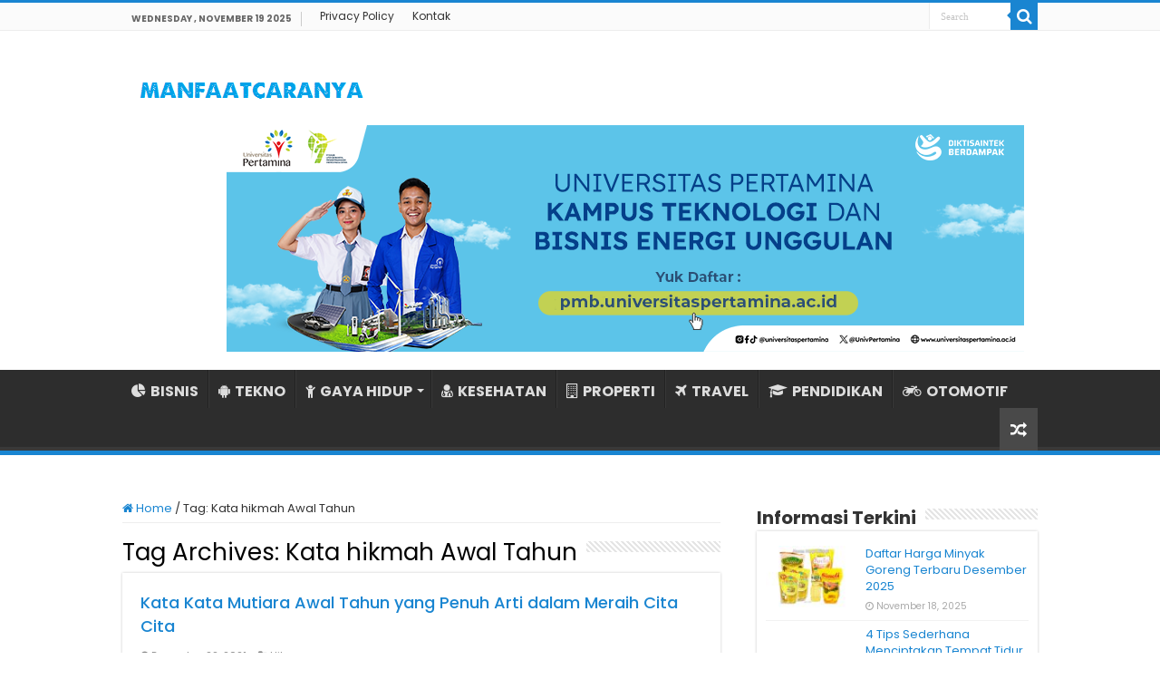

--- FILE ---
content_type: text/html; charset=UTF-8
request_url: https://www.manfaatcaranya.com/tag/kata-hikmah-awal-tahun/
body_size: 9331
content:
<!DOCTYPE html><html lang="en-US" prefix="og: http://ogp.me/ns#"><head><meta charset="UTF-8" /><link rel="profile" href="https://gmpg.org/xfn/11" /><link rel="pingback" href="https://www.manfaatcaranya.com/xmlrpc.php" /><meta name='robots' content='index, follow, max-image-preview:large, max-snippet:-1, max-video-preview:-1' /><title>Informasi Terkini Kata hikmah Awal Tahun ✔️ MANFAATCARANYA.COM</title><meta name="description" content="Update terkini Kata hikmah Awal Tahun dari MANFAATCARANYA.COM✔️ Kumpulan info tentang Kata hikmah Awal Tahun untuk Anda yang membutuhkannya." /><link rel="canonical" href="https://www.manfaatcaranya.com/tag/kata-hikmah-awal-tahun/" /><meta property="og:locale" content="en_US" /><meta property="og:type" content="article" /><meta property="og:title" content="Informasi Terkini Kata hikmah Awal Tahun ✔️ MANFAATCARANYA.COM" /><meta property="og:description" content="Update terkini Kata hikmah Awal Tahun dari MANFAATCARANYA.COM✔️ Kumpulan info tentang Kata hikmah Awal Tahun untuk Anda yang membutuhkannya." /><meta property="og:url" content="https://www.manfaatcaranya.com/tag/kata-hikmah-awal-tahun/" /><meta property="og:site_name" content="MANFAATCARANYA.COM" /><meta name="twitter:card" content="summary_large_image" /> <script type="application/ld+json" class="yoast-schema-graph">{"@context":"https://schema.org","@graph":[{"@type":"CollectionPage","@id":"https://www.manfaatcaranya.com/tag/kata-hikmah-awal-tahun/","url":"https://www.manfaatcaranya.com/tag/kata-hikmah-awal-tahun/","name":"Informasi Terkini Kata hikmah Awal Tahun ✔️ MANFAATCARANYA.COM","isPartOf":{"@id":"https://www.manfaatcaranya.com/#website"},"primaryImageOfPage":{"@id":"https://www.manfaatcaranya.com/tag/kata-hikmah-awal-tahun/#primaryimage"},"image":{"@id":"https://www.manfaatcaranya.com/tag/kata-hikmah-awal-tahun/#primaryimage"},"thumbnailUrl":"https://manfaatcaranya.b-cdn.net/wp-content/uploads/2021/12/Kata-Kata-Mutiara-Awal-Tahun-Penuh-Makna.jpg","description":"Update terkini Kata hikmah Awal Tahun dari MANFAATCARANYA.COM✔️ Kumpulan info tentang Kata hikmah Awal Tahun untuk Anda yang membutuhkannya.","inLanguage":"en-US"},{"@type":"ImageObject","inLanguage":"en-US","@id":"https://www.manfaatcaranya.com/tag/kata-hikmah-awal-tahun/#primaryimage","url":"https://manfaatcaranya.b-cdn.net/wp-content/uploads/2021/12/Kata-Kata-Mutiara-Awal-Tahun-Penuh-Makna.jpg","contentUrl":"https://manfaatcaranya.b-cdn.net/wp-content/uploads/2021/12/Kata-Kata-Mutiara-Awal-Tahun-Penuh-Makna.jpg","width":629,"height":455,"caption":"Kata Kata Mutiara Awal Tahun Penuh Makna"},{"@type":"WebSite","@id":"https://www.manfaatcaranya.com/#website","url":"https://www.manfaatcaranya.com/","name":"MANFAATCARANYA.COM","description":"","publisher":{"@id":"https://www.manfaatcaranya.com/#organization"},"potentialAction":[{"@type":"SearchAction","target":{"@type":"EntryPoint","urlTemplate":"https://www.manfaatcaranya.com/?s={search_term_string}"},"query-input":{"@type":"PropertyValueSpecification","valueRequired":true,"valueName":"search_term_string"}}],"inLanguage":"en-US"},{"@type":"Organization","@id":"https://www.manfaatcaranya.com/#organization","name":"MANFAATCARANYA.COM","url":"https://www.manfaatcaranya.com/","logo":{"@type":"ImageObject","inLanguage":"en-US","@id":"https://www.manfaatcaranya.com/#/schema/logo/image/","url":"https://manfaatcaranya.b-cdn.net/wp-content/uploads/2022/06/Profile.png","contentUrl":"https://manfaatcaranya.b-cdn.net/wp-content/uploads/2022/06/Profile.png","width":523,"height":523,"caption":"MANFAATCARANYA.COM"},"image":{"@id":"https://www.manfaatcaranya.com/#/schema/logo/image/"}}]}</script> <link rel='dns-prefetch' href='//stats.wp.com' /><link rel='dns-prefetch' href='//fonts.googleapis.com' /><link rel='dns-prefetch' href='//v0.wordpress.com' /><link rel='preconnect' href='https://manfaatcaranya.b-cdn.net' /><link rel="alternate" type="application/rss+xml" title="MANFAATCARANYA.COM &raquo; Feed" href="https://www.manfaatcaranya.com/feed/" /><link rel="alternate" type="application/rss+xml" title="MANFAATCARANYA.COM &raquo; Comments Feed" href="https://www.manfaatcaranya.com/comments/feed/" /><link rel="alternate" type="application/rss+xml" title="MANFAATCARANYA.COM &raquo; Kata hikmah Awal Tahun Tag Feed" href="https://www.manfaatcaranya.com/tag/kata-hikmah-awal-tahun/feed/" />
 <script src="//www.googletagmanager.com/gtag/js?id=G-75E99Q92HC"  data-cfasync="false" data-wpfc-render="false" type="text/javascript" async></script> <script data-cfasync="false" data-wpfc-render="false" type="text/javascript">var mi_version = '9.9.0';
				var mi_track_user = true;
				var mi_no_track_reason = '';
								var MonsterInsightsDefaultLocations = {"page_location":"https:\/\/www.manfaatcaranya.com\/tag\/kata-hikmah-awal-tahun\/"};
								if ( typeof MonsterInsightsPrivacyGuardFilter === 'function' ) {
					var MonsterInsightsLocations = (typeof MonsterInsightsExcludeQuery === 'object') ? MonsterInsightsPrivacyGuardFilter( MonsterInsightsExcludeQuery ) : MonsterInsightsPrivacyGuardFilter( MonsterInsightsDefaultLocations );
				} else {
					var MonsterInsightsLocations = (typeof MonsterInsightsExcludeQuery === 'object') ? MonsterInsightsExcludeQuery : MonsterInsightsDefaultLocations;
				}

								var disableStrs = [
										'ga-disable-G-75E99Q92HC',
									];

				/* Function to detect opted out users */
				function __gtagTrackerIsOptedOut() {
					for (var index = 0; index < disableStrs.length; index++) {
						if (document.cookie.indexOf(disableStrs[index] + '=true') > -1) {
							return true;
						}
					}

					return false;
				}

				/* Disable tracking if the opt-out cookie exists. */
				if (__gtagTrackerIsOptedOut()) {
					for (var index = 0; index < disableStrs.length; index++) {
						window[disableStrs[index]] = true;
					}
				}

				/* Opt-out function */
				function __gtagTrackerOptout() {
					for (var index = 0; index < disableStrs.length; index++) {
						document.cookie = disableStrs[index] + '=true; expires=Thu, 31 Dec 2099 23:59:59 UTC; path=/';
						window[disableStrs[index]] = true;
					}
				}

				if ('undefined' === typeof gaOptout) {
					function gaOptout() {
						__gtagTrackerOptout();
					}
				}
								window.dataLayer = window.dataLayer || [];

				window.MonsterInsightsDualTracker = {
					helpers: {},
					trackers: {},
				};
				if (mi_track_user) {
					function __gtagDataLayer() {
						dataLayer.push(arguments);
					}

					function __gtagTracker(type, name, parameters) {
						if (!parameters) {
							parameters = {};
						}

						if (parameters.send_to) {
							__gtagDataLayer.apply(null, arguments);
							return;
						}

						if (type === 'event') {
														parameters.send_to = monsterinsights_frontend.v4_id;
							var hookName = name;
							if (typeof parameters['event_category'] !== 'undefined') {
								hookName = parameters['event_category'] + ':' + name;
							}

							if (typeof MonsterInsightsDualTracker.trackers[hookName] !== 'undefined') {
								MonsterInsightsDualTracker.trackers[hookName](parameters);
							} else {
								__gtagDataLayer('event', name, parameters);
							}
							
						} else {
							__gtagDataLayer.apply(null, arguments);
						}
					}

					__gtagTracker('js', new Date());
					__gtagTracker('set', {
						'developer_id.dZGIzZG': true,
											});
					if ( MonsterInsightsLocations.page_location ) {
						__gtagTracker('set', MonsterInsightsLocations);
					}
										__gtagTracker('config', 'G-75E99Q92HC', {"forceSSL":"true","link_attribution":"true"} );
										window.gtag = __gtagTracker;										(function () {
						/* https://developers.google.com/analytics/devguides/collection/analyticsjs/ */
						/* ga and __gaTracker compatibility shim. */
						var noopfn = function () {
							return null;
						};
						var newtracker = function () {
							return new Tracker();
						};
						var Tracker = function () {
							return null;
						};
						var p = Tracker.prototype;
						p.get = noopfn;
						p.set = noopfn;
						p.send = function () {
							var args = Array.prototype.slice.call(arguments);
							args.unshift('send');
							__gaTracker.apply(null, args);
						};
						var __gaTracker = function () {
							var len = arguments.length;
							if (len === 0) {
								return;
							}
							var f = arguments[len - 1];
							if (typeof f !== 'object' || f === null || typeof f.hitCallback !== 'function') {
								if ('send' === arguments[0]) {
									var hitConverted, hitObject = false, action;
									if ('event' === arguments[1]) {
										if ('undefined' !== typeof arguments[3]) {
											hitObject = {
												'eventAction': arguments[3],
												'eventCategory': arguments[2],
												'eventLabel': arguments[4],
												'value': arguments[5] ? arguments[5] : 1,
											}
										}
									}
									if ('pageview' === arguments[1]) {
										if ('undefined' !== typeof arguments[2]) {
											hitObject = {
												'eventAction': 'page_view',
												'page_path': arguments[2],
											}
										}
									}
									if (typeof arguments[2] === 'object') {
										hitObject = arguments[2];
									}
									if (typeof arguments[5] === 'object') {
										Object.assign(hitObject, arguments[5]);
									}
									if ('undefined' !== typeof arguments[1].hitType) {
										hitObject = arguments[1];
										if ('pageview' === hitObject.hitType) {
											hitObject.eventAction = 'page_view';
										}
									}
									if (hitObject) {
										action = 'timing' === arguments[1].hitType ? 'timing_complete' : hitObject.eventAction;
										hitConverted = mapArgs(hitObject);
										__gtagTracker('event', action, hitConverted);
									}
								}
								return;
							}

							function mapArgs(args) {
								var arg, hit = {};
								var gaMap = {
									'eventCategory': 'event_category',
									'eventAction': 'event_action',
									'eventLabel': 'event_label',
									'eventValue': 'event_value',
									'nonInteraction': 'non_interaction',
									'timingCategory': 'event_category',
									'timingVar': 'name',
									'timingValue': 'value',
									'timingLabel': 'event_label',
									'page': 'page_path',
									'location': 'page_location',
									'title': 'page_title',
									'referrer' : 'page_referrer',
								};
								for (arg in args) {
																		if (!(!args.hasOwnProperty(arg) || !gaMap.hasOwnProperty(arg))) {
										hit[gaMap[arg]] = args[arg];
									} else {
										hit[arg] = args[arg];
									}
								}
								return hit;
							}

							try {
								f.hitCallback();
							} catch (ex) {
							}
						};
						__gaTracker.create = newtracker;
						__gaTracker.getByName = newtracker;
						__gaTracker.getAll = function () {
							return [];
						};
						__gaTracker.remove = noopfn;
						__gaTracker.loaded = true;
						window['__gaTracker'] = __gaTracker;
					})();
									} else {
										console.log("");
					(function () {
						function __gtagTracker() {
							return null;
						}

						window['__gtagTracker'] = __gtagTracker;
						window['gtag'] = __gtagTracker;
					})();
									}</script> <link data-optimized="2" rel="stylesheet" href="https://www.manfaatcaranya.com/wp-content/litespeed/css/7db53bb9c8ea80fc51a710f0f88121bc.css?ver=511e2" /> <script type="text/javascript" src="https://manfaatcaranya.b-cdn.net/wp-content/plugins/google-analytics-for-wordpress/assets/js/frontend-gtag.min.js" id="monsterinsights-frontend-script-js" async="async" data-wp-strategy="async"></script> <script data-cfasync="false" data-wpfc-render="false" type="text/javascript" id='monsterinsights-frontend-script-js-extra'>/*  */
var monsterinsights_frontend = {"js_events_tracking":"true","download_extensions":"doc,pdf,ppt,zip,xls,docx,pptx,xlsx","inbound_paths":"[{\"path\":\"\\\/go\\\/\",\"label\":\"affiliate\"},{\"path\":\"\\\/recommend\\\/\",\"label\":\"affiliate\"}]","home_url":"https:\/\/www.manfaatcaranya.com","hash_tracking":"false","v4_id":"G-75E99Q92HC"};/*  */</script> <script type="text/javascript" src="https://manfaatcaranya.b-cdn.net/wp-includes/js/jquery/jquery.min.js" id="jquery-core-js"></script> <script type="text/javascript" src="https://manfaatcaranya.b-cdn.net/wp-includes/js/jquery/jquery-migrate.min.js" id="jquery-migrate-js"></script> <link rel="https://api.w.org/" href="https://www.manfaatcaranya.com/wp-json/" /><link rel="alternate" title="JSON" type="application/json" href="https://www.manfaatcaranya.com/wp-json/wp/v2/tags/8134" /><link rel="EditURI" type="application/rsd+xml" title="RSD" href="https://www.manfaatcaranya.com/xmlrpc.php?rsd" /><meta name="generator" content="WordPress 6.8.3" /><link rel="shortcut icon" href="https://manfaatcaranya.b-cdn.net/wp-content/uploads/2022/07/Profile.png" title="Favicon" />
<!--[if IE]> <script type="text/javascript">jQuery(document).ready(function (){ jQuery(".menu-item").has("ul").children("a").attr("aria-haspopup", "true");});</script> <![endif]-->
<!--[if lt IE 9]> <script src="https://manfaatcaranya.b-cdn.net/wp-content/themes/sahifa/js/html5.js"></script> <script src="https://manfaatcaranya.b-cdn.net/wp-content/themes/sahifa/js/selectivizr-min.js"></script> <![endif]-->
<!--[if IE 9]><link rel="stylesheet" type="text/css" media="all" href="https://manfaatcaranya.b-cdn.net/wp-content/themes/sahifa/css/ie9.css" />
<![endif]-->
<!--[if IE 8]><link rel="stylesheet" type="text/css" media="all" href="https://manfaatcaranya.b-cdn.net/wp-content/themes/sahifa/css/ie8.css" />
<![endif]-->
<!--[if IE 7]><link rel="stylesheet" type="text/css" media="all" href="https://manfaatcaranya.b-cdn.net/wp-content/themes/sahifa/css/ie7.css" />
<![endif]--><meta name="viewport" content="width=device-width, initial-scale=1.0" /><link rel="apple-touch-icon-precomposed" sizes="144x144" href="https://manfaatcaranya.b-cdn.net/wp-content/uploads/2022/07/Profile.png" /><link rel="apple-touch-icon-precomposed" sizes="120x120" href="https://manfaatcaranya.b-cdn.net/wp-content/uploads/2022/07/Profile.png" /><link rel="apple-touch-icon-precomposed" sizes="72x72" href="https://manfaatcaranya.b-cdn.net/wp-content/uploads/2022/07/Profile.png" /><link rel="apple-touch-icon-precomposed" href="https://manfaatcaranya.b-cdn.net/wp-content/uploads/2022/07/Profile.png" /><meta name="google-site-verification" content="zh4apg3EMulL3jEQhoqmaAL3pAnzp4VZEk66g_7rhs8" /><meta name="google-site-verification" content="tYdswVf-0LtaXplnCZuAKD8gTD54ohE7GV1jzB3TCdI" /> <script type="text/javascript">/*  */
				var sf_position = '0';
				var sf_templates = "<a href=\"{search_url_escaped}\">View All Results<\/a>";
				var sf_input = '.search-live';
				jQuery(document).ready(function(){
					jQuery(sf_input).ajaxyLiveSearch({"expand":false,"searchUrl":"https:\/\/www.manfaatcaranya.com\/?s=%s","text":"Search","delay":500,"iwidth":180,"width":315,"ajaxUrl":"https:\/\/www.manfaatcaranya.com\/wp-admin\/admin-ajax.php","rtl":0});
					jQuery(".live-search_ajaxy-selective-input").keyup(function() {
						var width = jQuery(this).val().length * 8;
						if(width < 50) {
							width = 50;
						}
						jQuery(this).width(width);
					});
					jQuery(".live-search_ajaxy-selective-search").click(function() {
						jQuery(this).find(".live-search_ajaxy-selective-input").focus();
					});
					jQuery(".live-search_ajaxy-selective-close").click(function() {
						jQuery(this).parent().remove();
					});
				});
			/*  */</script>  <script async src="https://www.googletagmanager.com/gtag/js?id=UA-160623928-1"></script> <script>window.dataLayer = window.dataLayer || [];
  function gtag(){dataLayer.push(arguments);}
  gtag('js', new Date());

  gtag('config', 'UA-160623928-1');</script> </head><body id="top" class="archive tag tag-kata-hikmah-awal-tahun tag-8134 wp-theme-sahifa lazy-enabled"><div class="wrapper-outer"><div class="background-cover"></div><aside id="slide-out"><div class="search-mobile"><form method="get" id="searchform-mobile" action="https://www.manfaatcaranya.com/">
<button class="search-button" type="submit" value="Search"><i class="fa fa-search"></i></button>
<input type="text" id="s-mobile" name="s" title="Search" value="Search" onfocus="if (this.value == 'Search') {this.value = '';}" onblur="if (this.value == '') {this.value = 'Search';}"  /></form></div><div class="social-icons"></div><div id="mobile-menu" ></div></aside><div id="wrapper" class="wide-layout"><div class="inner-wrapper"><header id="theme-header" class="theme-header"><div id="top-nav" class="top-nav"><div class="container"><span class="today-date">Wednesday , November 19 2025</span><div class="top-menu"><ul id="menu-top-menu" class="menu"><li id="menu-item-10338" class="menu-item menu-item-type-post_type menu-item-object-page menu-item-privacy-policy menu-item-10338"><a rel="privacy-policy" href="https://www.manfaatcaranya.com/privacy-policy/">Privacy Policy</a></li><li id="menu-item-10339" class="menu-item menu-item-type-post_type menu-item-object-page menu-item-10339"><a href="https://www.manfaatcaranya.com/kontak/">Kontak</a></li></ul></div><div class="search-block"><form method="get" id="searchform-header" action="https://www.manfaatcaranya.com/">
<button class="search-button" type="submit" value="Search"><i class="fa fa-search"></i></button>
<input class="search-live" type="text" id="s-header" name="s" title="Search" value="Search" onfocus="if (this.value == 'Search') {this.value = '';}" onblur="if (this.value == '') {this.value = 'Search';}"  /></form></div></div></div><div class="header-content"><a id="slide-out-open" class="slide-out-open" href="#"><span></span></a><div class="logo" style=" margin-top:10px; margin-bottom:10px;"><h2>								<a title="MANFAATCARANYA.COM" href="https://www.manfaatcaranya.com/">
<img src="https://manfaatcaranya.com/wp-content/uploads/2022/07/Logo-Manfaatcaranya.png" alt="MANFAATCARANYA.COM"  /><strong>MANFAATCARANYA.COM </strong>
</a></h2></div><div class="e3lan e3lan-top"><center>
<a href="https://pmb.universitaspertamina.ac.id/admisi?src=101"><img src="https://blogger.googleusercontent.com/img/b/R29vZ2xl/AVvXsEhNRveN2qOoE-z0ZdVZhRbmWBOlcvav8TKFlVLqKxt58Z0l6Z71EkhusF-tUS0oLp_yynBvjoRjFTseVDthAB3MChxiC8SrsWtznn9x-OSqMUfWOXVxMCHmca6_6VNiE6JB7lcQzfpZxq9ZQSx5Rh8FGx6RInqonXU3VKpBnJoCeVdDBfEsVSy_XEiOpMU/s1600/Flyer%20UPER%203.png" alt="PMB Universitas Pertamina" width="880" height="250" /></a></center></div><div class="clear"></div></div><nav id="main-nav" class="fixed-enabled"><div class="container"><div class="main-menu"><ul id="menu-menu-kategori" class="menu"><li id="menu-item-10341" class="menu-item menu-item-type-taxonomy menu-item-object-category menu-item-10341"><a href="https://www.manfaatcaranya.com/category/bisnis/"><i class="fa fa-pie-chart"></i>BISNIS</a></li><li id="menu-item-338" class="menu-item menu-item-type-taxonomy menu-item-object-category menu-item-338"><a href="https://www.manfaatcaranya.com/category/tekno/"><i class="fa fa-android"></i>TEKNO</a></li><li id="menu-item-339" class="menu-item menu-item-type-taxonomy menu-item-object-category menu-item-has-children menu-item-339"><a href="https://www.manfaatcaranya.com/category/gaya-hidup/"><i class="fa fa-child"></i>GAYA HIDUP</a><ul class="sub-menu menu-sub-content"><li id="menu-item-343" class="menu-item menu-item-type-taxonomy menu-item-object-category menu-item-343"><a href="https://www.manfaatcaranya.com/category/kecantikan/"><i class="fa fa-female"></i>KECANTIKAN</a></li></ul></li><li id="menu-item-6719" class="menu-item menu-item-type-taxonomy menu-item-object-category menu-item-6719"><a href="https://www.manfaatcaranya.com/category/kesehatan/"><i class="fa fa-user-md"></i>KESEHATAN</a></li><li id="menu-item-10069" class="menu-item menu-item-type-taxonomy menu-item-object-category menu-item-10069"><a href="https://www.manfaatcaranya.com/category/rumah-properti/"><i class="fa fa-building-o"></i>PROPERTI</a></li><li id="menu-item-10070" class="menu-item menu-item-type-taxonomy menu-item-object-category menu-item-10070"><a href="https://www.manfaatcaranya.com/category/travel/"><i class="fa fa-plane"></i>TRAVEL</a></li><li id="menu-item-10335" class="menu-item menu-item-type-taxonomy menu-item-object-category menu-item-10335"><a href="https://www.manfaatcaranya.com/category/pendidikan/"><i class="fa fa-graduation-cap"></i>PENDIDIKAN</a></li><li id="menu-item-342" class="menu-item menu-item-type-taxonomy menu-item-object-category menu-item-342"><a href="https://www.manfaatcaranya.com/category/otomotif/"><i class="fa fa-motorcycle"></i>OTOMOTIF</a></li></ul></div>										<a href="https://www.manfaatcaranya.com/?tierand=1" class="random-article ttip" title="Random Article"><i class="fa fa-random"></i></a></div></nav></header><div id="main-content" class="container"><div class="content"><nav id="crumbs"><a href="https://www.manfaatcaranya.com/"><span class="fa fa-home" aria-hidden="true"></span> Home</a><span class="delimiter">/</span><span class="current">Tag: <span>Kata hikmah Awal Tahun</span></span></nav><script type="application/ld+json">{"@context":"http:\/\/schema.org","@type":"BreadcrumbList","@id":"#Breadcrumb","itemListElement":[{"@type":"ListItem","position":1,"item":{"name":"Home","@id":"https:\/\/www.manfaatcaranya.com\/"}}]}</script> <div class="page-head"><h1 class="page-title">
Tag Archives: <span>Kata hikmah Awal Tahun</span></h1><div class="stripe-line"></div></div><div class="post-listing archive-box"><article class="item-list"><h2 class="post-box-title">
<a href="https://www.manfaatcaranya.com/kata-kata-mutiara-awal-tahun/">Kata Kata Mutiara Awal Tahun yang Penuh Arti dalam Meraih Cita Cita</a></h2><p class="post-meta">
<span class="tie-date"><i class="fa fa-clock-o"></i>December 22, 2021</span>
<span class="post-cats"><i class="fa fa-folder"></i><a href="https://www.manfaatcaranya.com/category/hiburan/" rel="category tag">Hiburan</a></span></p><div class="post-thumbnail">
<a href="https://www.manfaatcaranya.com/kata-kata-mutiara-awal-tahun/">
<img width="310" height="165" src="https://manfaatcaranya.b-cdn.net/wp-content/uploads/2021/12/Kata-Kata-Mutiara-Awal-Tahun-Penuh-Makna-310x165.jpg" class="attachment-tie-medium size-tie-medium wp-post-image" alt="Kata Kata Mutiara Awal Tahun Penuh Makna" decoding="async" fetchpriority="high" />				<span class="fa overlay-icon"></span>
</a></div><div class="entry"><p>Kata Kata Mutiara Awal Tahun yang Penuh Arti dalam Meraih Cita Cita. Awal tahun menjadi sebuah start yang baik atau sebaliknya. Dalam hidup butuh kenangan yang baik dan mimpi yang sesuai dengan keinginan. Salah satunya dengan menjadikan diri lebih baik, bijak, dan penuh makna. Kata mutiara awal tahun dapat menjadi &hellip;</p>
<a class="more-link" href="https://www.manfaatcaranya.com/kata-kata-mutiara-awal-tahun/">Baca Selengkapnya &raquo;</a></div><div class="clear"></div></article></div></div><aside id="sidebar"><div class="theiaStickySidebar"><div id="posts-list-widget-2" class="widget posts-list"><div class="widget-top"><h4>Informasi Terkini</h4><div class="stripe-line"></div></div><div class="widget-container"><ul><li ><div class="post-thumbnail">
<a href="https://www.manfaatcaranya.com/daftar-harga-minyak-goreng-terbaru/" rel="bookmark"><img width="110" height="75" src="https://manfaatcaranya.b-cdn.net/wp-content/uploads/2020/05/Macam-Harga-Minyak-Goreng-Saat-Ini-110x75.jpg" class="attachment-tie-small size-tie-small wp-post-image" alt="Macam Harga Minyak Goreng Saat Ini" decoding="async" loading="lazy" /><span class="fa overlay-icon"></span></a></div><h3><a href="https://www.manfaatcaranya.com/daftar-harga-minyak-goreng-terbaru/">Daftar Harga Minyak Goreng Terbaru Desember 2025</a></h3>
<span class="tie-date"><i class="fa fa-clock-o"></i>November 18, 2025</span></li><li ><div class="post-thumbnail">
<a href="https://www.manfaatcaranya.com/tips-sederhana-menciptakan-tempat-tidur-nyaman/" rel="bookmark"><img width="110" height="75" src="https://manfaatcaranya.b-cdn.net/wp-content/uploads/2021/12/Tips-Sederhana-Menciptakan-Tempat-Tidur-yang-Nyaman-110x75.jpg" class="attachment-tie-small size-tie-small wp-post-image" alt="Tips Sederhana Menciptakan Tempat Tidur yang Nyaman" decoding="async" loading="lazy" /><span class="fa overlay-icon"></span></a></div><h3><a href="https://www.manfaatcaranya.com/tips-sederhana-menciptakan-tempat-tidur-nyaman/">4 Tips Sederhana Menciptakan Tempat Tidur yang Nyaman</a></h3>
<span class="tie-date"><i class="fa fa-clock-o"></i>November 17, 2025</span></li><li ><div class="post-thumbnail">
<a href="https://www.manfaatcaranya.com/tips-agar-tidak-mengantuk-saat-berkendara/" rel="bookmark"><img width="110" height="75" src="https://manfaatcaranya.b-cdn.net/wp-content/uploads/2025/11/Tips-Agar-Tidak-Mengantuk-Saat-Berkendara-110x75.jpg" class="attachment-tie-small size-tie-small wp-post-image" alt="Tips Agar Tidak Mengantuk Saat Berkendara" decoding="async" loading="lazy" /><span class="fa overlay-icon"></span></a></div><h3><a href="https://www.manfaatcaranya.com/tips-agar-tidak-mengantuk-saat-berkendara/">Tips Agar Tidak Mengantuk Saat Berkendara</a></h3>
<span class="tie-date"><i class="fa fa-clock-o"></i>November 17, 2025</span></li><li ><div class="post-thumbnail">
<a href="https://www.manfaatcaranya.com/harga-tiket-masuk-pantai-baron/" rel="bookmark"><img width="110" height="75" src="https://manfaatcaranya.b-cdn.net/wp-content/uploads/2020/10/Harga-Tiket-Masuk-Pantai-Baron-Gunung-Kidul-110x75.jpg" class="attachment-tie-small size-tie-small wp-post-image" alt="Harga Tiket Masuk Pantai Baron Gunung Kidul" decoding="async" loading="lazy" /><span class="fa overlay-icon"></span></a></div><h3><a href="https://www.manfaatcaranya.com/harga-tiket-masuk-pantai-baron/">Harga Tiket Masuk Pantai Baron Gunungkidul, Fasilitas dan Rute</a></h3>
<span class="tie-date"><i class="fa fa-clock-o"></i>November 16, 2025</span></li><li ><div class="post-thumbnail">
<a href="https://www.manfaatcaranya.com/daftar-harga-super-pell-terbaru/" rel="bookmark"><img width="110" height="75" src="https://manfaatcaranya.b-cdn.net/wp-content/uploads/2020/05/Macam-Harga-Super-Pell-Terkini-110x75.jpg" class="attachment-tie-small size-tie-small wp-post-image" alt="Macam Harga Super Pell Terkini" decoding="async" loading="lazy" /><span class="fa overlay-icon"></span></a></div><h3><a href="https://www.manfaatcaranya.com/daftar-harga-super-pell-terbaru/">Daftar Harga Super Pell Terbaru Desember 2025</a></h3>
<span class="tie-date"><i class="fa fa-clock-o"></i>November 15, 2025</span></li><li ><div class="post-thumbnail">
<a href="https://www.manfaatcaranya.com/jenis-dan-manfaat-vitamin/" rel="bookmark"><img width="110" height="75" src="https://manfaatcaranya.b-cdn.net/wp-content/uploads/2020/05/Jenis-dan-Manfaat-Vitamin-yang-Perlu-Diketahui-1-110x75.jpg" class="attachment-tie-small size-tie-small wp-post-image" alt="Jenis dan Manfaat Vitamin yang Perlu Diketahui" decoding="async" loading="lazy" /><span class="fa overlay-icon"></span></a></div><h3><a href="https://www.manfaatcaranya.com/jenis-dan-manfaat-vitamin/">Jenis dan Manfaat Vitamin yang Perlu Diketahui</a></h3>
<span class="tie-date"><i class="fa fa-clock-o"></i>November 14, 2025</span></li><li ><div class="post-thumbnail">
<a href="https://www.manfaatcaranya.com/jasa-fabrikasi-ducting/" rel="bookmark"><img width="110" height="75" src="https://manfaatcaranya.b-cdn.net/wp-content/uploads/2025/11/Jasa-Fabrikasi-Ducting-untuk-Kebutuhan-Sirkulasi-Udara-Bangunan-Anda-110x75.jpg" class="attachment-tie-small size-tie-small wp-post-image" alt="Jasa Fabrikasi Ducting untuk Kebutuhan Sirkulasi Udara Bangunan Anda" decoding="async" loading="lazy" /><span class="fa overlay-icon"></span></a></div><h3><a href="https://www.manfaatcaranya.com/jasa-fabrikasi-ducting/">Jasa Fabrikasi Ducting untuk Kebutuhan Sirkulasi Udara Bangunan Anda</a></h3>
<span class="tie-date"><i class="fa fa-clock-o"></i>November 14, 2025</span></li><li ><div class="post-thumbnail">
<a href="https://www.manfaatcaranya.com/khasiat-konsumsi-jus-kurma-di-bulan-ramadhan/" rel="bookmark"><img width="110" height="75" src="https://manfaatcaranya.b-cdn.net/wp-content/uploads/2021/04/Manfaat-Mengkonsumsi-Jus-Kurma-Saat-Ramadhan-110x75.png" class="attachment-tie-small size-tie-small wp-post-image" alt="Manfaat Mengkonsumsi Jus Kurma Saat Ramadhan" decoding="async" loading="lazy" /><span class="fa overlay-icon"></span></a></div><h3><a href="https://www.manfaatcaranya.com/khasiat-konsumsi-jus-kurma-di-bulan-ramadhan/">6 Khasiat Konsumsi Jus Kurma di Bulan Ramadhan</a></h3>
<span class="tie-date"><i class="fa fa-clock-o"></i>November 13, 2025</span></li><li ><div class="post-thumbnail">
<a href="https://www.manfaatcaranya.com/manfaat-vitamin-e-dan-contoh-asupannya/" rel="bookmark"><img width="110" height="75" src="https://manfaatcaranya.b-cdn.net/wp-content/uploads/2020/05/Manfaat-Vitamin-E-dan-Contoh-Asupannya-110x75.jpg" class="attachment-tie-small size-tie-small wp-post-image" alt="Manfaat Vitamin E dan Contoh Asupannya" decoding="async" loading="lazy" /><span class="fa overlay-icon"></span></a></div><h3><a href="https://www.manfaatcaranya.com/manfaat-vitamin-e-dan-contoh-asupannya/">Manfaat Vitamin E dan Contoh Asupannya</a></h3>
<span class="tie-date"><i class="fa fa-clock-o"></i>November 12, 2025</span></li><li ><div class="post-thumbnail">
<a href="https://www.manfaatcaranya.com/manfaat-vitamin-d-dan-fungsinya/" rel="bookmark"><img width="110" height="75" src="https://manfaatcaranya.b-cdn.net/wp-content/uploads/2020/05/Manfaat-Vitamin-D-dan-Fungsinya-1-110x75.jpg" class="attachment-tie-small size-tie-small wp-post-image" alt="Manfaat Vitamin D dan Fungsinya" decoding="async" loading="lazy" srcset="https://manfaatcaranya.b-cdn.net/wp-content/uploads/2020/05/Manfaat-Vitamin-D-dan-Fungsinya-1-110x75.jpg 110w, https://manfaatcaranya.b-cdn.net/wp-content/uploads/2020/05/Manfaat-Vitamin-D-dan-Fungsinya-1-300x201.jpg 300w, https://manfaatcaranya.b-cdn.net/wp-content/uploads/2020/05/Manfaat-Vitamin-D-dan-Fungsinya-1-768x514.jpg 768w, https://manfaatcaranya.b-cdn.net/wp-content/uploads/2020/05/Manfaat-Vitamin-D-dan-Fungsinya-1.jpg 800w" sizes="auto, (max-width: 110px) 100vw, 110px" /><span class="fa overlay-icon"></span></a></div><h3><a href="https://www.manfaatcaranya.com/manfaat-vitamin-d-dan-fungsinya/">Manfaat Vitamin D dan Fungsinya</a></h3>
<span class="tie-date"><i class="fa fa-clock-o"></i>November 11, 2025</span></li></ul><div class="clear"></div></div></div><div id="posts-list-widget-5" class="widget posts-list"><div class="widget-top"><h4>Informasi Pilihan</h4><div class="stripe-line"></div></div><div class="widget-container"><ul><li ><div class="post-thumbnail">
<a href="https://www.manfaatcaranya.com/jadwal-puasa-ramadhan-kabupaten-bintan-unduh-pdf-excel/" rel="bookmark"><img width="110" height="75" src="https://manfaatcaranya.b-cdn.net/wp-content/uploads/2020/04/Jadwal-Puasa-Ramadhan-Kabupaten-Bintan-Unduh-PDF-EXCEL-110x75.jpg" class="attachment-tie-small size-tie-small wp-post-image" alt="Jadwal Puasa Ramadhan Kabupaten Bintan Unduh PDF EXCEL" decoding="async" loading="lazy" /><span class="fa overlay-icon"></span></a></div><h3><a href="https://www.manfaatcaranya.com/jadwal-puasa-ramadhan-kabupaten-bintan-unduh-pdf-excel/">Jadwal Puasa Ramadhan Kabupaten Bintan 2020 1441 H Unduh PDF EXCEL</a></h3>
<span class="tie-date"><i class="fa fa-clock-o"></i>April 2, 2020</span></li><li ><div class="post-thumbnail">
<a href="https://www.manfaatcaranya.com/manfaat-daun-sirsak-untuk-kesehatan/" rel="bookmark"><img width="110" height="75" src="https://manfaatcaranya.b-cdn.net/wp-content/uploads/2018/11/Manfaat-Rebusan-Daun-Sirsak-Untuk-Kesehatan-Tubuh-110x75.jpg" class="attachment-tie-small size-tie-small wp-post-image" alt="Manfaat Rebusan Daun Sirsak Untuk Kesehatan Tubuh" decoding="async" loading="lazy" /><span class="fa overlay-icon"></span></a></div><h3><a href="https://www.manfaatcaranya.com/manfaat-daun-sirsak-untuk-kesehatan/">Manfaat Daun Sirsak Untuk Kesehatan yang Mampu Obati Kolesterol Jahat</a></h3>
<span class="tie-date"><i class="fa fa-clock-o"></i>June 1, 2025</span></li><li ><div class="post-thumbnail">
<a href="https://www.manfaatcaranya.com/harga-vivo-v20-se-baru-dan-bekas/" rel="bookmark"><img width="110" height="75" src="https://manfaatcaranya.b-cdn.net/wp-content/uploads/2020/12/Harga-Vivo-V20-SE-Terbaru-110x75.jpg" class="attachment-tie-small size-tie-small wp-post-image" alt="Harga Vivo V20 SE Terbaru" decoding="async" loading="lazy" /><span class="fa overlay-icon"></span></a></div><h3><a href="https://www.manfaatcaranya.com/harga-vivo-v20-se-baru-dan-bekas/">Harga Vivo V20 SE Baru dan Bekas Januari 2020: Spesifikasi 32MP Super Night Selfie, 48MP Rear Camera</a></h3>
<span class="tie-date"><i class="fa fa-clock-o"></i>July 16, 2021</span></li><li ><div class="post-thumbnail">
<a href="https://www.manfaatcaranya.com/harga-toren-air-terbaru/" rel="bookmark"><img width="110" height="75" src="https://manfaatcaranya.b-cdn.net/wp-content/uploads/2020/12/Harga-Toren-Air-Semua-Merk-dan-Ukuran-110x75.jpg" class="attachment-tie-small size-tie-small wp-post-image" alt="Harga Toren Air Semua Merk dan Ukuran" decoding="async" loading="lazy" /><span class="fa overlay-icon"></span></a></div><h3><a href="https://www.manfaatcaranya.com/harga-toren-air-terbaru/">Harga Toren Air Terbaru Desember 2025 Segala Merk dan Ukuran</a></h3>
<span class="tie-date"><i class="fa fa-clock-o"></i>July 27, 2024</span></li><li ><div class="post-thumbnail">
<a href="https://www.manfaatcaranya.com/tips-menata-furnitur/" rel="bookmark"><img width="110" height="75" src="https://manfaatcaranya.b-cdn.net/wp-content/uploads/2025/02/Tips-Menata-Furnitur-untuk-Rumah-Sempit-agar-Tampak-Lega-110x75.jpg" class="attachment-tie-small size-tie-small wp-post-image" alt="Tips Menata Furnitur untuk Rumah Sempit agar Tampak Lega" decoding="async" loading="lazy" /><span class="fa overlay-icon"></span></a></div><h3><a href="https://www.manfaatcaranya.com/tips-menata-furnitur/">Inilah 15 Tips Menata Furnitur untuk Rumah Sempit agar Tampak Lega</a></h3>
<span class="tie-date"><i class="fa fa-clock-o"></i>February 6, 2025</span></li><li ><div class="post-thumbnail">
<a href="https://www.manfaatcaranya.com/cara-membasmi-keong-sawah/" rel="bookmark"><img width="110" height="75" src="https://manfaatcaranya.b-cdn.net/wp-content/uploads/2019/01/Cara-Membasmi-Keong-Sawah-yang-Efektif-110x75.jpg" class="attachment-tie-small size-tie-small wp-post-image" alt="Cara Membasmi Keong Sawah yang Efektif" decoding="async" loading="lazy" /><span class="fa overlay-icon"></span></a></div><h3><a href="https://www.manfaatcaranya.com/cara-membasmi-keong-sawah/">Cara Membasmi Keong Sawah yang Merajalela</a></h3>
<span class="tie-date"><i class="fa fa-clock-o"></i>December 14, 2024</span></li><li ><div class="post-thumbnail">
<a href="https://www.manfaatcaranya.com/jadwal-puasa-ramadhan-kota-tarakan/" rel="bookmark"><img width="110" height="75" src="https://manfaatcaranya.b-cdn.net/wp-content/uploads/2020/04/Jadwal-Puasa-Ramadhan-Tarakan-Tahun-Ini-110x75.jpg" class="attachment-tie-small size-tie-small wp-post-image" alt="Jadwal Puasa Ramadhan Tarakan Tahun Ini" decoding="async" loading="lazy" /><span class="fa overlay-icon"></span></a></div><h3><a href="https://www.manfaatcaranya.com/jadwal-puasa-ramadhan-kota-tarakan/">Jadwal Puasa Ramadhan Kota Tarakan 1441 H Tahun 2020 PDF EXCEL</a></h3>
<span class="tie-date"><i class="fa fa-clock-o"></i>September 10, 2020</span></li><li ><div class="post-thumbnail">
<a href="https://www.manfaatcaranya.com/daftar-harga-mesin-jahit-juki-baru-bekas/" rel="bookmark"><img width="110" height="75" src="https://manfaatcaranya.b-cdn.net/wp-content/uploads/2020/05/Harga-Mesin-Jahit-Juki-Terbaru-110x75.jpg" class="attachment-tie-small size-tie-small wp-post-image" alt="Harga Mesin Jahit Juki Terbaru" decoding="async" loading="lazy" /><span class="fa overlay-icon"></span></a></div><h3><a href="https://www.manfaatcaranya.com/daftar-harga-mesin-jahit-juki-baru-bekas/">Daftar Harga Mesin Jahit Juki Baru Bekas Desember 2025</a></h3>
<span class="tie-date"><i class="fa fa-clock-o"></i>May 14, 2024</span></li><li ><div class="post-thumbnail">
<a href="https://www.manfaatcaranya.com/jadwal-puasa-ramadhan-kabupaten-mamuju-tengah/" rel="bookmark"><img width="110" height="75" src="https://manfaatcaranya.b-cdn.net/wp-content/uploads/2020/03/Jadwal-Puasa-Mamuju-Tengah-Tahun-Ini-110x75.jpg" class="attachment-tie-small size-tie-small wp-post-image" alt="Jadwal Puasa Mamuju Tengah Tahun Ini" decoding="async" loading="lazy" /><span class="fa overlay-icon"></span></a></div><h3><a href="https://www.manfaatcaranya.com/jadwal-puasa-ramadhan-kabupaten-mamuju-tengah/">Jadwal Puasa Ramadhan Kabupaten Mamuju Tengah 2020 1441 H</a></h3>
<span class="tie-date"><i class="fa fa-clock-o"></i>May 24, 2020</span></li><li ><div class="post-thumbnail">
<a href="https://www.manfaatcaranya.com/contoh-latihan-soal-ukg-kewirausahaan-smk-terbaru-online/" rel="bookmark"><img width="110" height="75" src="https://manfaatcaranya.b-cdn.net/wp-content/uploads/2020/05/Contoh-Latihan-Soal-UKG-Kewirausahaan-SMK-Online-Terbaru-110x75.jpg" class="attachment-tie-small size-tie-small wp-post-image" alt="Contoh Latihan Soal UKG Kewirausahaan SMK Online Terbaru" decoding="async" loading="lazy" /><span class="fa overlay-icon"></span></a></div><h3><a href="https://www.manfaatcaranya.com/contoh-latihan-soal-ukg-kewirausahaan-smk-terbaru-online/">Contoh Latihan Soal UKG Kewirausahaan SMK 2023 Terbaru Online</a></h3>
<span class="tie-date"><i class="fa fa-clock-o"></i>May 11, 2020</span></li></ul><div class="clear"></div></div></div></div></aside><div class="clear"></div></div><div class="clear"></div><div class="footer-bottom"><div class="container"><div class="alignright"></div><div class="alignleft">
© <a href="https://www.manfaatcaranya.com">MANFAATCARANYA.COM</a> Copyright 2025, All Rights Reserved. Lihat juga kumpulan <a href="https://www.manfaatcaranya.com/kata-bijak-harapan-bulan-maret-kalimat-motivasi-kehidupan-terkini/">kata bijak awal november 2025</a>, serta <a href="https://manfaatcaranya.com/caption-kata-bijak-bulan-kelahiran-ucapan-selamat-ulang-tahun-terbaru/">caption bulan kelahiran</a> & koleksi <a href="https://manfaatcaranya.com/kata-kata-bijak-awal-tahun/">ucapan selamat tahun baru 2025</a>. <a href="https://www.hargabulanini.com/">www.hargabulanini.com</a>.<center>
<a href="https://id.seedbacklink.com/"><img title="Seedbacklink" src="https://id.seedbacklink.com/wp-content/uploads/2023/08/Badge-Seedbacklink_Artboard-1-copy.png" alt="Seedbacklink" width="100" height="100"></a></center></div><div class="clear"></div></div></div></div></div></div><div id="topcontrol" class="fa fa-angle-up" title="Scroll To Top"></div><div id="fb-root"></div> <script type="speculationrules">{"prefetch":[{"source":"document","where":{"and":[{"href_matches":"\/*"},{"not":{"href_matches":["\/wp-*.php","\/wp-admin\/*","\/wp-content\/uploads\/*","\/wp-content\/*","\/wp-content\/plugins\/*","\/wp-content\/themes\/sahifa\/*","\/*\\?(.+)"]}},{"not":{"selector_matches":"a[rel~=\"nofollow\"]"}},{"not":{"selector_matches":".no-prefetch, .no-prefetch a"}}]},"eagerness":"conservative"}]}</script> <script type="text/javascript" id="tie-scripts-js-extra">/*  */
var tie = {"mobile_menu_active":"true","mobile_menu_top":"","lightbox_all":"","lightbox_gallery":"","woocommerce_lightbox":"","lightbox_skin":"smooth","lightbox_thumb":"vertical","lightbox_arrows":"","sticky_sidebar":"1","is_singular":"","reading_indicator":"","lang_no_results":"No Results","lang_results_found":"Results Found"};
/*  */</script> <script type="text/javascript" src="https://manfaatcaranya.b-cdn.net/wp-content/themes/sahifa/js/tie-scripts.js" id="tie-scripts-js"></script> <script type="text/javascript" src="https://manfaatcaranya.b-cdn.net/wp-content/themes/sahifa/js/ilightbox.packed.js" id="tie-ilightbox-js"></script> <script type="text/javascript" id="jetpack-stats-js-before">/*  */
_stq = window._stq || [];
_stq.push([ "view", JSON.parse("{\"v\":\"ext\",\"blog\":\"152544597\",\"post\":\"0\",\"tz\":\"7\",\"srv\":\"www.manfaatcaranya.com\",\"arch_tag\":\"kata-hikmah-awal-tahun\",\"arch_results\":\"1\",\"j\":\"1:15.2\"}") ]);
_stq.push([ "clickTrackerInit", "152544597", "0" ]);
/*  */</script> <script type="text/javascript" src="https://stats.wp.com/e-202547.js" id="jetpack-stats-js" defer="defer" data-wp-strategy="defer"></script> <script type="text/javascript" src="https://manfaatcaranya.b-cdn.net/wp-content/themes/sahifa/js/search.js" id="tie-search-js"></script> <script>var id = "1040f0d2d64f12f5189a662f2eacd4d48267fb36";</script> <script type="text/javascript" src="https://api.sosiago.id/js/tracking.js"></script> <script defer src="https://static.cloudflareinsights.com/beacon.min.js/vcd15cbe7772f49c399c6a5babf22c1241717689176015" integrity="sha512-ZpsOmlRQV6y907TI0dKBHq9Md29nnaEIPlkf84rnaERnq6zvWvPUqr2ft8M1aS28oN72PdrCzSjY4U6VaAw1EQ==" data-cf-beacon='{"version":"2024.11.0","token":"9c909572f73547c6b120943b87b59539","r":1,"server_timing":{"name":{"cfCacheStatus":true,"cfEdge":true,"cfExtPri":true,"cfL4":true,"cfOrigin":true,"cfSpeedBrain":true},"location_startswith":null}}' crossorigin="anonymous"></script>
</body></html>
<!-- Page optimized by LiteSpeed Cache @2025-11-19 23:23:17 -->

<!-- Page cached by LiteSpeed Cache 7.6.2 on 2025-11-19 23:23:17 -->